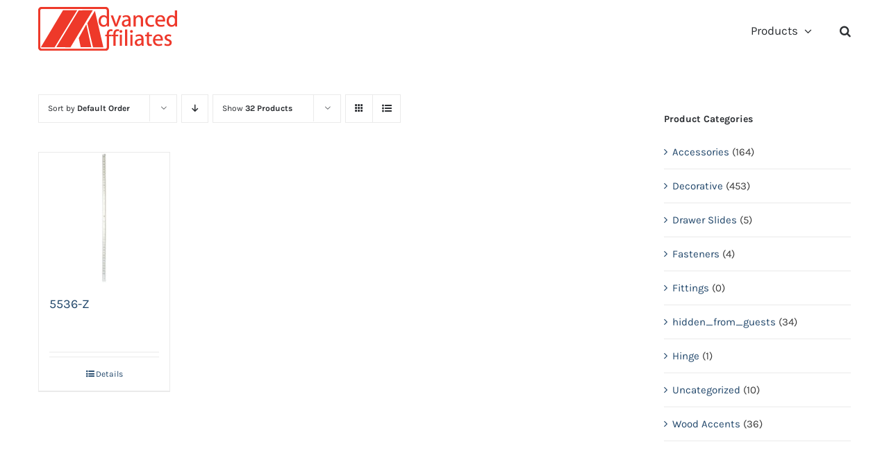

--- FILE ---
content_type: text/css
request_url: https://advaff.com/wp-content/themes/Avada-Child-Theme/css/style.css?ver=1769112391
body_size: 613
content:
.wpforms-container.wpforms-container-full.wpforms-render-modern {
  width: 100%;
}

.summary-container .price {
  display: none !important;
}

.summary-container .price-in-one,
.summary-container .purchaseMultiple,
.summary-container .units-price,
.color-red {
  color: red;
}

.fusion-body .quantity input.input-text.qty.text {
  width: 60px !important;
  padding-left: 0;
  text-align: left;
  padding-left: 10px;
}

span.multipleName-quantity {
  position: absolute;
  left: 50px;
  top: 23px;
}

.single_variation_wrap .variations_button,
.summary .cart {
  position: relative;
}

.table_add_to_cart_multiple_wrapper .table_add_to_cart_multiple_row p {
  margin-bottom: 0;
}

.table_add_to_cart_multiple_wrapper table {
  font-family: arial, sans-serif;
  border-collapse: collapse;
  width: 100%;
}

.table_add_to_cart_multiple_wrapper th {
  background-color: #eaeaea;
  font-size: 18px;
  font-weight: 700;
}

.table_add_to_cart_multiple_wrapper td,
.table_add_to_cart_multiple_wrapper th {
  border: 1px solid #dddddd;
  text-align: left;
  padding: 8px;
}

.table_add_to_cart_multiple_wrapper .form-add-multitple-product {
  text-align: right;
}

.table_add_to_cart_multiple_wrapper .form-add-multitple-product button:hover {
  background-color: #04549f;
}

.table_add_to_cart_multiple_wrapper .form-add-multitple-product button {
  border: 0;
  transition: all ease 0.3s;
  border-radius: 5px;
  background-color: #3686d0;
  color: #fff;
  padding: 16px 24px;
}

.table_add_to_cart_multiple_wrapper .total-wrapper {
  background-color: #eaeaea;
  font-size: 18px;
  font-weight: 700;
  padding: 8px;
}

.table_add_to_cart_multiple_wrapper .quantity-wrapper {
  display: flex;
  justify-content: center;
}

.table_add_to_cart_multiple_wrapper .quantity-wrapper input::-webkit-outer-spin-button,
.table_add_to_cart_multiple_wrapper .quantity-wrapper input::-webkit-inner-spin-button {
  -webkit-appearance: none;
  margin: 0;
}

.table_add_to_cart_multiple_wrapper .quantity-wrapper .quantity {
  width: 60px;
  text-align: center;
}

/* Firefox */
.table_add_to_cart_multiple_wrapper .quantity-wrapper input[type=number].quantity {
  -moz-appearance: textfield;
}

.table_add_to_cart_multiple_wrapper .quantity-wrapper .minus,
.table_add_to_cart_multiple_wrapper .quantity-wrapper .plus {
  cursor: pointer;
  border: 1px solid #eaeaea;
  background-color: #fff;
  border-radius: 0;
  width: 30px;
}

.text-right {
  text-align: right !important;
  text-align-last: right !important;
}

.text-center {
  text-align-last: center !important;
  text-align: center !important;
}

.d-flex {
  display: flex;
}

.justify-content-between {
  justify-content: space-between;
}
div.dt-container div.dt-layout-row.dt-layout-table div.dt-layout-cell {
    overflow:auto;
}

/* show image */
#table_add_to_cart_multiple td.product-description {
    white-space: nowrap;
    overflow: hidden;
    text-overflow: ellipsis;
    max-width: 260px;
}

.product-thumb {
    max-width: 100px;
/*    max-height: 100px;
*/    object-fit: contain;
}
.picture-col {
    width: 100px;
}
.hide-product-images .picture-col {
    display: none;
}
.toggle-images-wrapper {
    margin-bottom: 10px;
    text-align:right;
}

.toggle-images-wrapper {
    margin-bottom: 12px;
    display: flex;
    justify-content: flex-end;
}

.image-toggle {
    display: inline-flex;
    align-items: center;
    cursor: pointer;
    font-size: 14px;
    gap: 10px;
    user-select: none;
}

.image-toggle input {
    display: none;
}

.toggle-slider {
    width: 42px;
    height: 22px;
    background-color: #d1d5db;
    border-radius: 999px;
    position: relative;
    transition: background-color 0.25s ease;
}

.toggle-slider::before {
    content: "";
    position: absolute;
    width: 18px;
    height: 18px;
    left: 2px;
    top: 2px;
    background-color: #fff;
    border-radius: 50%;
    transition: transform 0.25s ease;
    box-shadow: 0 1px 4px rgba(0,0,0,0.2);
}

.image-toggle input:checked + .toggle-slider {
    background-color: #2271b1;
}

.image-toggle input:checked + .toggle-slider::before {
    transform: translateX(20px);
}

.toggle-label {
    font-weight: 500;
    color: #333;
}